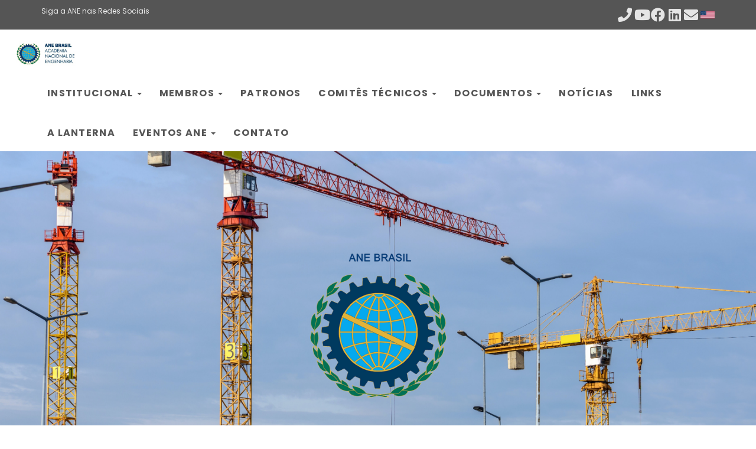

--- FILE ---
content_type: text/html; charset=UTF-8
request_url: https://anebrasil.org.br/?page_id=4711
body_size: 40664
content:
<!DOCTYPE html>
<html lang="pt-br">

  <head>
    <meta charset="utf-8">
<meta name="robots" content="all,follow">
<meta name="googlebot" content="index,follow,snippet,archive">
<meta name="viewport" content="width=device-width, initial-scale=1">


  <title>Academia Nacional de Engenharia</title><meta name="author" content="ANE BRASIL" />




<meta name="keywords" content="devcows, hugo, go">


<meta name="description" content="Academia Nacional de Engenharia">

<meta name="generator" content="Hugo 0.150.0">


<link href='//fonts.googleapis.com/css?family=Roboto:400,100,100italic,300,300italic,500,700,800' rel='stylesheet' type='text/css'>


<link rel="stylesheet" href="//use.fontawesome.com/releases/v5.11.2/css/all.css">
<link rel="stylesheet" href="//maxcdn.bootstrapcdn.com/bootstrap/3.3.7/css/bootstrap.min.css" integrity="sha384-BVYiiSIFeK1dGmJRAkycuHAHRg32OmUcww7on3RYdg4Va+PmSTsz/K68vbdEjh4u" crossorigin="anonymous">


<link href="/css/animate.css" rel="stylesheet">



  <link href="/css/style.blue.css" rel="stylesheet" id="theme-stylesheet">



<link href="/css/custom.css?1761673730" rel="stylesheet">



  <!--[if lt IE 9]>
      <script src="https://oss.maxcdn.com/html5shiv/3.7.2/html5shiv.min.js"></script>
      <script src="https://oss.maxcdn.com/respond/1.4.2/respond.min.js"></script>
  <![endif]-->



<link rel="shortcut icon" href="/img/icon-browser.png" type="image/x-icon" />



<link href="/css/owl.carousel.css" rel="stylesheet">
<link href="/css/owl.theme.css" rel="stylesheet">


<link rel="alternate" href="https://anebrasil.org.br/index.xml" type="application/rss+xml" title="Academia Nacional de Engenharia">








<meta property="og:locale" content="pt_br">
<meta property="og:site_name" content="Academia Nacional de Engenharia">
<meta property="og:title" content="Academia Nacional de Engenharia">
<meta property="og:type" content="website">
<meta property="og:url" content="https://anebrasil.org.br/" />
<meta property="og:description" content="Academia Nacional de Engenharia">
<meta property="og:image" content="https://anebrasil.org.br/img/Capa-Geral.jpg">
<meta property="og:image:type" content="image/jpg">



  <meta property="og:image:width" content="2000">
  <meta property="og:image:height" content="846">


<meta property="og:updated_time" content="2025-10-05T00:00:00Z">



<meta name="twitter:card" content="summary">
<meta name="twitter:site" content="@ANE">
<meta name="twitter:title" content="Academia Nacional de Engenharia">

<meta name="twitter:image" content="https://anebrasil.org.br/img/Capa-Geral.jpg">

<meta name="twitter:description" content="Academia Nacional de Engenharia">



<link rel="stylesheet" href="https://unpkg.com/swiper/swiper-bundle.min.css">

<script src="https://unpkg.com/swiper/swiper-bundle.min.js"></script>
    
  </head>

  <body>

    <div id="all">

        
<header>
  <div id="top">
    <div class="container">
      <div class="row">
        <div class="col-xs-5">
          <p class="hidden-sm hidden-xs">Siga a ANE nas Redes Sociais</p>
      <!--
      <p class="hidden-md hidden-lg"><a href="tel:+55 21 2221-0404" data-animate-hover="pulse"><i class="fas fa-phone"></i></a>
      <a href="imprensaanebrasil@gmail.com" data-animate-hover="pulse"><i class="fas fa-envelope"></i></a>
      -->
      </p>
      
        </div>
        <div class="col-xs-7">
          <div class="social">
            
            <a href="tel:&#43;55%2021%202221%200404" target="_blank" style="opacity: 1;"><i class='fas fa-2x fa-phone'></i></a>
            
            <a href="https://www.youtube.com/channel/UCCaOsDXND3q09DuuU8PUogQ" target="_blank" style="opacity: 1;"><i class='fab fa-2x fa-youtube'></i></a>
            
            <a href="https://www.facebook.com/1841913419363107?ref=embed_page" target="_blank" style="opacity: 1;"><i class='fab fa-2x fa-facebook'></i></a>
            
            <a href="https://www.linkedin.com/company/academia-nacional-de-engenharia/?viewAsMember=true" target="_blank" style="opacity: 1;"><i class='fab fa-2x fa-linkedin'></i></a>
            
            <a href="mailto:imprensaanebrasil@gmail.com" target="_blank" style="opacity: 1;"><i class='fas fa-2x fa-envelope'></i></a>
            
            <a href="#" onclick="translateTo('en'); return false;">
              <div class="social">
                <svg xmlns="http://www.w3.org/2000/svg" xmlns:xlink="http://www.w3.org/1999/xlink" width="24" height="30" viewBox="0 0 7410 3900">
                  <path d="M0,0h7410v3900H0" fill="#b31942"/>
                  <path d="M0,450H7410m0,600H0m0,600H7410m0,600H0m0,600H7410m0,600H0" stroke="#FFF" stroke-width="300"/>
                  <path d="M0,0h2964v2100H0" fill="#0a3161"/>
                  <g fill="#FFF">
                  <g id="s18">
                  <g id="s9">
                  <g id="s5">
                  <g id="s4">
                  <path id="s" d="M247,90 317.534230,307.082039 132.873218,172.917961H361.126782L176.465770,307.082039z"/>
                  <use xlink:href="#s" y="420"/>
                  <use xlink:href="#s" y="840"/>
                  <use xlink:href="#s" y="1260"/>
                  </g>
                  <use xlink:href="#s" y="1680"/>
                  </g>
                  <use xlink:href="#s4" x="247" y="210"/>
                  </g>
                  <use xlink:href="#s9" x="494"/>
                  </g>
                  <use xlink:href="#s18" x="988"/>
                  <use xlink:href="#s9" x="1976"/>
                  <use xlink:href="#s5" x="2470"/>
                  </g>
                  </svg>
              </div>
            </a>
          </div>
        </div>
      </div>
    </div>
  </div>
</header>




<div id="google_translate_element" style="display: none;"></div>

<script type="text/javascript">
    function googleTranslateElementInit() {
        new google.translate.TranslateElement({ pageLanguage: 'pt', includedLanguages: 'pt,en' }, 'google_translate_element');
    }

    function translateTo(lang) {
        var select = document.querySelector(".goog-te-combo");
        if (select) {
            select.value = lang;
            select.dispatchEvent(new Event('change'));
        } else {
            alert("O Google Tradutor ainda está carregando. Tente novamente em alguns segundos.");
        }
    }

    function closeTranslateBar() {

    }
</script>

<script type="text/javascript"
    src="//translate.google.com/translate_a/element.js?cb=googleTranslateElementInit"></script>

        <header class="navbar-affixed-top" data-spy="affix" data-offset-top="62">
    <div class="navbar navbar-default yamm " role="navigation" id="navbar">
        <div class="container">
            <div class="navbar-header">
                <a class="navbar-brand home" href="/">
                    
                      <img src="/img/ane-small.jpg" alt="Academia Nacional de Engenharia logo" class="hidden-xs hidden-sm" />
                      <img src="/img/ane-small.jpg" alt="Academia Nacional de Engenharia logo" class="visible-xs visible-sm" />
                    
                    <span class="sr-only">Academia Nacional de Engenharia - vá à página inicial</span>
                </a>
                <div class="navbar-buttons">
                    <button type="button" class="navbar-toggle btn-template-main" data-toggle="collapse" data-target="#navigation">
                      <span class="sr-only">Alternar Navegação</span>
                        <i class="fas fa-align-justify"></i>
                    </button>
                </div>
            </div>
            

            <div class="navbar-collapse collapse" id="navigation">
                <ul class="nav navbar-nav navbar-right">
                  

                  
                  
                  

                  

                  

                  

                  
                    
                    
                    <li class="dropdown ">
                        <a href="#" class="dropdown-toggle" data-toggle="dropdown" role="button" aria-haspopup="true" aria-expanded="false">Institucional <span class="caret"></span></a>
                        
                        <ul class="dropdown-menu">
                            
                            <li><a href="/hist%C3%B3ria">História</a></li>
                            
                            <li><a href="/miss%C3%A3o-e-valores">Missão e Valores</a></li>
                            
                            <li><a href="/estatuto">Estatuto</a></li>
                            
                            <li><a href="/regimento-interno/riane2025.pdf">Regimento interno</a></li>
                            
                            <li><a href="/diretoria-executiva">Diretoria Executiva</a></li>
                            
                            <li><a href="/comiss%C3%B5es">Comissões</a></li>
                            
                            <li><a href="/conselhos">Conselhos</a></li>
                            
                            <li><a href="/galeria-de-presidentes">Galeria de Presidentes</a></li>
                            
                            <li><a href="/regulamento">Regulamento dos Capítulos</a></li>
                            
                        </ul>
                        
                    </li>
                  
                  
                  
                  

                  

                  

                  

                  
                    
                    
                    <li class="dropdown ">
                        <a href="#" class="dropdown-toggle" data-toggle="dropdown" role="button" aria-haspopup="true" aria-expanded="false">Membros <span class="caret"></span></a>
                        
                        <ul class="dropdown-menu">
                            
                            <li><a href="/titulares">Titulares</a></li>
                            
                            <li><a href="/titulares-alfabetica">Titulares Alfabética</a></li>
                            
                            <li><a href="/correspondentes">Correspondentes</a></li>
                            
                            <li><a href="/fundadores-pioneiros">Fundadores Pioneiros</a></li>
                            
                            <li><a href="/fundadores">Fundadores</a></li>
                            
                            <li><a href="/membros-titulares-in-memoriam">Titulares In Memoriam</a></li>
                            
                        </ul>
                        
                    </li>
                  
                  
                  
                  

                  

                  

                  

                  
                  <li class="dropdown ">
                    <a href="/patronos"
                       >
                      Patronos
                    </a>
                  </li>
                  
                  
                  
                  

                  

                  

                  

                  
                    
                    
                    <li class="dropdown ">
                        <a href="#" class="dropdown-toggle" data-toggle="dropdown" role="button" aria-haspopup="true" aria-expanded="false">Comitês Técnicos <span class="caret"></span></a>
                        
                        <ul class="dropdown-menu">
                            
                            <li><a href="/permanentes">Permanentes</a></li>
                            
                        </ul>
                        
                    </li>
                  
                  
                  
                  

                  

                  

                  

                  
                    
                    
                    <li class="dropdown ">
                        <a href="#" class="dropdown-toggle" data-toggle="dropdown" role="button" aria-haspopup="true" aria-expanded="false">Documentos <span class="caret"></span></a>
                        
                        <ul class="dropdown-menu">
                            
                            <li><a href="/cartas">Cartas</a></li>
                            
                            <li><a href="/posicionamentos">Posicionamentos</a></li>
                            
                            <li><a href="/artigos">Artigos</a></li>
                            
                            <li><a href="/atos-diretoria">Atos da Diretoria</a></li>
                            
                            <li><a href="/acordos-e-conv%C3%AAnios">Acordos e convênios</a></li>
                            
                        </ul>
                        
                    </li>
                  
                  
                  
                  

                  

                  

                  

                  
                  <li class="dropdown ">
                    <a href="/not%C3%ADcias/"
                       >
                      Notícias
                    </a>
                  </li>
                  
                  
                  
                  

                  

                  

                  

                  
                  <li class="dropdown ">
                    <a href="/links"
                       >
                      Links
                    </a>
                  </li>
                  
                  
                  
                  

                  

                  

                  

                  
                  <li class="dropdown ">
                    <a href="https://alanterna.anebrasil.org.br"
                       target="_blank" rel="noopener">
                      A Lanterna
                    </a>
                  </li>
                  
                  
                  
                  

                  

                  

                  

                  
                    
                    
                    <li class="dropdown ">
                        <a href="#" class="dropdown-toggle" data-toggle="dropdown" role="button" aria-haspopup="true" aria-expanded="false">Eventos ANE <span class="caret"></span></a>
                        
                        <ul class="dropdown-menu">
                            
                            <li><a href="/eventos/">Eventos</a></li>
                            
                            <li><a href="/agenda/">Agenda</a></li>
                            
                            <li><a href="/cobertura-eventos-ane">Cobertura</a></li>
                            
                            <li><a href="/palestrantes-eventos-ane">Palestrantes</a></li>
                            
                            <li><a href="/apresenta%C3%A7%C3%B5es-eventos-ane">Apresentações</a></li>
                            
                            <li><a href="/galeria-eventos-ane">Galeria de Fotos</a></li>
                            
                        </ul>
                        
                    </li>
                  
                  
                  
                  

                  

                  

                  

                  
                  <li class="dropdown ">
                    <a href="/contato"
                       >
                      Contato
                    </a>
                  </li>
                  
                  
                </ul>
            </div>
            

            <div class="collapse clearfix" id="search">
                <form class="navbar-form" role="search">
                    <div class="input-group">
                        <input type="text" class="form-control" placeholder="Search">
                        <span class="input-group-btn">
                    <button type="submit" class="btn btn-template-main"><i class="fas fa-search"></i></button>
                </span>
                    </div>
                </form>
            </div>
            
        </div>
    </div>
</header>




        


<section>
    <div class="home-carousel">
        <div class="dark-mask"></div>
        <div class="container">
            <div class="titulo-ane" ></div>
            <div class="homepage owl-carousel"
                data-autoplay="true"
                data-slide-speed="2000"
                data-pagination-speed="1000">
                
                <div class="item">
                    
                        
                            
                            
                                
                                <img class="img-responsive" src="img/carousel/ane-slider-5.jpg" alt="">
                                
                            
                        
                    
                </div>
                
                <div class="item">
                    
                        
                            
                            
                                
                                <img class="img-responsive" src="img/carousel/ane-slider-3.jpeg" alt="">
                                
                            
                        
                    
                </div>
                
                <div class="item">
                    
                        
                            
                            
                                
                                <img class="img-responsive" src="img/carousel/ane-slider-2.jpeg" alt="">
                                
                            
                        
                    
                </div>
                
                <div class="item">
                    
                        
                            
                            
                                
                                <img class="img-responsive" src="img/carousel/ane-slider-1.jpeg" alt="">
                                
                            
                        
                    
                </div>
                
            </div>
            
        </div>
    </div>

</section>






        



<section class="bar background-white" style="margin-bottom: 0; padding-bottom: 0;">
    <div class="container" style="padding-bottom: 0;">
        
        

        

        

        
          <div class="row row-0 row-odd d-flex justify-content-center">
            
                
                
                    
                    <div class="col-md-4 col-sm-6 col-12 text-center mb-4">
                        <div class="box-simple">
                            
                            <a href="hist%c3%b3ria">
                            
                                <div class="icon">
                                    <i class="fas fa-user"></i>
                                </div>
                            
                            </a>
                            
                            <h3>Quem Somos?</h3>
                            <p></p>
                        </div>
                    </div>
                
            
                
                
                    
                    <div class="col-md-4 col-sm-6 col-12 text-center mb-4">
                        <div class="box-simple">
                            
                            <a href="eventos">
                            
                                <div class="icon">
                                    <i class="fas fa-bell"></i>
                                </div>
                            
                            </a>
                            
                            <h3>Eventos</h3>
                            <p></p>
                        </div>
                    </div>
                
            
                
                
                    
                    <div class="col-md-4 col-sm-6 col-12 text-center mb-4">
                        <div class="box-simple">
                            
                            <a href="agenda">
                            
                                <div class="icon">
                                    <i class="fas fa-calendar-check "></i>
                                </div>
                            
                            </a>
                            
                            <h3>Agenda</h3>
                            <p></p>
                        </div>
                    </div>
                
            
          </div>
        
    </div>
</section>






        




        

<section class="bar background-white no-mb" style="max-width: 100%; margin-top: 0; padding-top: 0;">
    <div class="container" style="padding-top: 0; margin-top: 0;">
        <div class="col-md-12">
            <div class="heading text-center">
                <h2>Últimas Notícias</h2>
            </div>
            <p class="lead">
                
            </p>
            
            <div class="row" style="display: flex; flex-wrap: wrap; justify-content: center; gap: 10px; padding-left: 0; padding-right: 0;">
                
                
                <div class="col-md-4 col-sm-6" style="display: flex; flex-direction: column; width: 30%; min-width: 300px; padding-left: 0; padding-right: 0;">
                    <div class="card" style="border-radius: 10px; overflow: hidden; box-shadow: 0 4px 8px rgba(0,0,0,0.1); display: flex; flex-direction: column; height: 100%; position: relative;">
                        
                        
                         
                        
                                                            
                        <div class="date-box" style="position: absolute; top: 10px; left: 10px; background: #467fbf; color: white; padding: 5px 10px; border-radius: 5px; font-size: 14px; font-weight: bold; text-align: center; z-index: 10;">
                            <div>05</div>
                            <div style="font-size: 12px;">Out</div> 
                        </div>
                        
                        <div class="card-image" style="position: relative; height: 200px; overflow: hidden;">
                            
                            <img src="/img/imagens_banner_artigos/virgilio%20almeida.jpeg" class="img-responsive" alt="" style="width: 100%; height: 100%; object-fit: cover;">
                            
                        </div>
                        <div class="card-content" style="padding: 15px; text-align: center; flex-grow: 1; display: flex; flex-direction: column; justify-content: space-between;">
                            <div>
                                <h4 style="margin: 10px 0;"><a href="https://anebrasil.org.br/not%C3%ADcias/2025/10/virgilio-almeida-toma-posse-na-academia-nacional-de-engenharia-dos-eua-/" style="text-decoration: none; color: #333;">Virgilio Almeida toma posse na Academia Nacional de Engenharia dos EUA </a></h4>
                            </div>
                            <p class="read-more">
                                <a href="https://anebrasil.org.br/not%C3%ADcias/2025/10/virgilio-almeida-toma-posse-na-academia-nacional-de-engenharia-dos-eua-/" class="btn btn-template-main" style="display: inline-block; padding: 8px 12px; background: #467fbf; color: #fff; text-decoration: none; border-radius: 5px; margin-top: 10px;">Continuar lendo</a>
                            </p>
                        </div>
                    </div>
                </div>
        
                
                <div class="col-md-4 col-sm-6" style="display: flex; flex-direction: column; width: 30%; min-width: 300px; padding-left: 0; padding-right: 0;">
                    <div class="card" style="border-radius: 10px; overflow: hidden; box-shadow: 0 4px 8px rgba(0,0,0,0.1); display: flex; flex-direction: column; height: 100%; position: relative;">
                        
                        
                         
                        
                                                            
                        <div class="date-box" style="position: absolute; top: 10px; left: 10px; background: #467fbf; color: white; padding: 5px 10px; border-radius: 5px; font-size: 14px; font-weight: bold; text-align: center; z-index: 10;">
                            <div>04</div>
                            <div style="font-size: 12px;">Out</div> 
                        </div>
                        
                        <div class="card-image" style="position: relative; height: 200px; overflow: hidden;">
                            
                            <img src="/img/imagens_banner_artigos/Semin%c3%a1rio2025-02-JOBEL-BEVILACQUA-ALVARO-PRATA.jpg" class="img-responsive" alt="" style="width: 100%; height: 100%; object-fit: cover;">
                            
                        </div>
                        <div class="card-content" style="padding: 15px; text-align: center; flex-grow: 1; display: flex; flex-direction: column; justify-content: space-between;">
                            <div>
                                <h4 style="margin: 10px 0;"><a href="https://anebrasil.org.br/not%C3%ADcias/2025/10/semin%C3%A1rio-2025-destaca-papel-da-engenharia-no-desenvolvimento-sustent%C3%A1vel/" style="text-decoration: none; color: #333;">Seminário 2025 destaca papel da engenharia no desenvolvimento sustentável</a></h4>
                            </div>
                            <p class="read-more">
                                <a href="https://anebrasil.org.br/not%C3%ADcias/2025/10/semin%C3%A1rio-2025-destaca-papel-da-engenharia-no-desenvolvimento-sustent%C3%A1vel/" class="btn btn-template-main" style="display: inline-block; padding: 8px 12px; background: #467fbf; color: #fff; text-decoration: none; border-radius: 5px; margin-top: 10px;">Continuar lendo</a>
                            </p>
                        </div>
                    </div>
                </div>
        
                
                <div class="col-md-4 col-sm-6" style="display: flex; flex-direction: column; width: 30%; min-width: 300px; padding-left: 0; padding-right: 0;">
                    <div class="card" style="border-radius: 10px; overflow: hidden; box-shadow: 0 4px 8px rgba(0,0,0,0.1); display: flex; flex-direction: column; height: 100%; position: relative;">
                        
                        
                         
                        
                                                            
                        <div class="date-box" style="position: absolute; top: 10px; left: 10px; background: #467fbf; color: white; padding: 5px 10px; border-radius: 5px; font-size: 14px; font-weight: bold; text-align: center; z-index: 10;">
                            <div>03</div>
                            <div style="font-size: 12px;">Out</div> 
                        </div>
                        
                        <div class="card-image" style="position: relative; height: 200px; overflow: hidden;">
                            
                            <img src="/img/imagens_banner_artigos/Alunos-Vencedores-02.jpg" class="img-responsive" alt="" style="width: 100%; height: 100%; object-fit: cover;">
                            
                        </div>
                        <div class="card-content" style="padding: 15px; text-align: center; flex-grow: 1; display: flex; flex-direction: column; justify-content: space-between;">
                            <div>
                                <h4 style="margin: 10px 0;"><a href="https://anebrasil.org.br/not%C3%ADcias/2025/10/estudantes-vencedores-destacam-aprendizados-e-conex%C3%B5es/" style="text-decoration: none; color: #333;">Estudantes vencedores destacam aprendizados e conexões</a></h4>
                            </div>
                            <p class="read-more">
                                <a href="https://anebrasil.org.br/not%C3%ADcias/2025/10/estudantes-vencedores-destacam-aprendizados-e-conex%C3%B5es/" class="btn btn-template-main" style="display: inline-block; padding: 8px 12px; background: #467fbf; color: #fff; text-decoration: none; border-radius: 5px; margin-top: 10px;">Continuar lendo</a>
                            </p>
                        </div>
                    </div>
                </div>
        
                
                <div class="col-md-4 col-sm-6" style="display: flex; flex-direction: column; width: 30%; min-width: 300px; padding-left: 0; padding-right: 0;">
                    <div class="card" style="border-radius: 10px; overflow: hidden; box-shadow: 0 4px 8px rgba(0,0,0,0.1); display: flex; flex-direction: column; height: 100%; position: relative;">
                        
                        
                         
                        
                                                            
                        <div class="date-box" style="position: absolute; top: 10px; left: 10px; background: #467fbf; color: white; padding: 5px 10px; border-radius: 5px; font-size: 14px; font-weight: bold; text-align: center; z-index: 10;">
                            <div>01</div>
                            <div style="font-size: 12px;">Out</div> 
                        </div>
                        
                        <div class="card-image" style="position: relative; height: 200px; overflow: hidden;">
                            
                            <img src="/img/imagens_banner_artigos/Acordo-Academias-ANE-01.jpg" class="img-responsive" alt="" style="width: 100%; height: 100%; object-fit: cover;">
                            
                        </div>
                        <div class="card-content" style="padding: 15px; text-align: center; flex-grow: 1; display: flex; flex-direction: column; justify-content: space-between;">
                            <div>
                                <h4 style="margin: 10px 0;"><a href="https://anebrasil.org.br/not%C3%ADcias/2025/10/ane-abc-e-anm-firmam-acordo-para-projetos-interdisciplinares/" style="text-decoration: none; color: #333;">ANE, ABC e ANM firmam acordo para projetos interdisciplinares</a></h4>
                            </div>
                            <p class="read-more">
                                <a href="https://anebrasil.org.br/not%C3%ADcias/2025/10/ane-abc-e-anm-firmam-acordo-para-projetos-interdisciplinares/" class="btn btn-template-main" style="display: inline-block; padding: 8px 12px; background: #467fbf; color: #fff; text-decoration: none; border-radius: 5px; margin-top: 10px;">Continuar lendo</a>
                            </p>
                        </div>
                    </div>
                </div>
        
                
                <div class="col-md-4 col-sm-6" style="display: flex; flex-direction: column; width: 30%; min-width: 300px; padding-left: 0; padding-right: 0;">
                    <div class="card" style="border-radius: 10px; overflow: hidden; box-shadow: 0 4px 8px rgba(0,0,0,0.1); display: flex; flex-direction: column; height: 100%; position: relative;">
                        
                        
                         
                        
                                                            
                        <div class="date-box" style="position: absolute; top: 10px; left: 10px; background: #467fbf; color: white; padding: 5px 10px; border-radius: 5px; font-size: 14px; font-weight: bold; text-align: center; z-index: 10;">
                            <div>30</div>
                            <div style="font-size: 12px;">Set</div> 
                        </div>
                        
                        <div class="card-image" style="position: relative; height: 200px; overflow: hidden;">
                            
                            <img src="/img/imagens_banner_artigos/TWAS-02.jpeg" class="img-responsive" alt="" style="width: 100%; height: 100%; object-fit: cover;">
                            
                        </div>
                        <div class="card-content" style="padding: 15px; text-align: center; flex-grow: 1; display: flex; flex-direction: column; justify-content: space-between;">
                            <div>
                                <h4 style="margin: 10px 0;"><a href="https://anebrasil.org.br/not%C3%ADcias/2025/10/academia-nacional-de-engenharia-participa-da-confer%C3%AAncia-geral-da-twas/" style="text-decoration: none; color: #333;">Academia Nacional de Engenharia participa da Conferência Geral da TWAS</a></h4>
                            </div>
                            <p class="read-more">
                                <a href="https://anebrasil.org.br/not%C3%ADcias/2025/10/academia-nacional-de-engenharia-participa-da-confer%C3%AAncia-geral-da-twas/" class="btn btn-template-main" style="display: inline-block; padding: 8px 12px; background: #467fbf; color: #fff; text-decoration: none; border-radius: 5px; margin-top: 10px;">Continuar lendo</a>
                            </p>
                        </div>
                    </div>
                </div>
        
                
                <div class="col-md-4 col-sm-6" style="display: flex; flex-direction: column; width: 30%; min-width: 300px; padding-left: 0; padding-right: 0;">
                    <div class="card" style="border-radius: 10px; overflow: hidden; box-shadow: 0 4px 8px rgba(0,0,0,0.1); display: flex; flex-direction: column; height: 100%; position: relative;">
                        
                        
                         
                        
                                                            
                        <div class="date-box" style="position: absolute; top: 10px; left: 10px; background: #467fbf; color: white; padding: 5px 10px; border-radius: 5px; font-size: 14px; font-weight: bold; text-align: center; z-index: 10;">
                            <div>30</div>
                            <div style="font-size: 12px;">Set</div> 
                        </div>
                        
                        <div class="card-image" style="position: relative; height: 200px; overflow: hidden;">
                            
                            <img src="/img/imagens_banner_artigos/Menel-posse-pan-americana-01.jpeg" class="img-responsive" alt="" style="width: 100%; height: 100%; object-fit: cover;">
                            
                        </div>
                        <div class="card-content" style="padding: 15px; text-align: center; flex-grow: 1; display: flex; flex-direction: column; justify-content: space-between;">
                            <div>
                                <h4 style="margin: 10px 0;"><a href="https://anebrasil.org.br/not%C3%ADcias/2025/10/m%C3%A1rio-menel-toma-posse-na-academia-pan-americana-de-engenharia/" style="text-decoration: none; color: #333;">Mário Menel toma posse na Academia Pan-Americana de Engenharia</a></h4>
                            </div>
                            <p class="read-more">
                                <a href="https://anebrasil.org.br/not%C3%ADcias/2025/10/m%C3%A1rio-menel-toma-posse-na-academia-pan-americana-de-engenharia/" class="btn btn-template-main" style="display: inline-block; padding: 8px 12px; background: #467fbf; color: #fff; text-decoration: none; border-radius: 5px; margin-top: 10px;">Continuar lendo</a>
                            </p>
                        </div>
                    </div>
                </div>
        
                
            </div>            
            
            
        </div>
    </div>

    <div class="container" style="padding-top: 50px; margin-top: 0; padding-bottom: 50px">

        <div class="heading text-center">
            <h2>Vídeos Recentes</h2>
        </div>

        <div class="row" style="display: flex; flex-wrap: wrap; justify-content: center; gap: 10px; padding-left: 0; padding-right: 0; height: 251.484; width: 141.453;">
                        
            <iframe 

                class="videos-recentes" 
                height="auto" 
                src="https://www.youtube.com/embed?listType=playlist&list=UUCaOsDXND3q09DuuU8PUogQ&index=0" 
                title="YouTube video player" 
                frameborder="0" 
                allow="accelerometer; autoplay; clipboard-write; encrypted-media; gyroscope; picture-in-picture; web-share" 
                referrerpolicy="strict-origin-when-cross-origin" 
                allowfullscreen>

            </iframe>

            <iframe 

                class="videos-recentes"  
                height="auto" 
                src="https://www.youtube.com/embed?listType=playlist&list=UUCaOsDXND3q09DuuU8PUogQ&index=1" 
                title="YouTube video player" 
                frameborder="0" 
                allow="accelerometer; autoplay; clipboard-write; encrypted-media; gyroscope; picture-in-picture; web-share" 
                referrerpolicy="strict-origin-when-cross-origin" 
                allowfullscreen>

            </iframe>

            <iframe 

                class="videos-recentes" 
                height="auto" 
                src="https://www.youtube.com/embed?listType=playlist&list=UUCaOsDXND3q09DuuU8PUogQ&index=2" 
                title="YouTube video player" 
                frameborder="0" 
                allow="accelerometer; autoplay; clipboard-write; encrypted-media; gyroscope; picture-in-picture; web-share" 
                referrerpolicy="strict-origin-when-cross-origin" 
                allowfullscreen>

            </iframe>
                    
        </div>

    </div>

    
</section>






        

        <footer id="footer">
    <div class="container">

        
        <div class="col-md-4 col-sm-6">
            <h4>Sobre nós</h4>

            A ANE foi criada porque um grupo de engenheiros acreditou na necessidade de uma instituição nacional que detivesse prestígio próprio, cobrindo todas as disciplinas da Engenharia e se fizesse habilitada a promover o soerguimento da importância, da necessidade e do valor da Engenharia Brasileira, como fonte insubstituível na produção e distribuição dos produtos e dos benefícios da tecnologia, favorecendo à Sociedade como um todo.<a href='/história/'>[..]</a>

            <hr class="hidden-md hidden-lg hidden-sm">

        </div>
        
        

        <div class="col-md-4 col-sm-6">

            

        </div>
        

        
        <div class="col-md-4 col-sm-6">

          <h4>Contato</h4>

            <p class="text-uppercase"><strong>ACADEMIA NACIONAL DE ENGENHARIA</strong>
        <br>Avenida Rio Branco, 124/1.303, 
        <br>20040-916
        <br>Centro - Rio de Janeiro 
        <br>
        <strong>Brasil</strong>
      </p>
      

	    <a href="/contato" class="btn btn-small btn-template-main">Vá à página de contato</a>

            <hr class="hidden-md hidden-lg hidden-sm">

        </div>
        
        

    </div>
    
</footer>







<div id="copyright">
    <div class="container">
        <div class="col-md-12 text-center">
            
            © 2025 Academia Nacional de Engenharia. Todos os direitos reservados.
            
        </div>
    </div>
</div>





    </div>
    

    
<script src="//code.jquery.com/jquery-3.1.1.min.js" integrity="sha256-hVVnYaiADRTO2PzUGmuLJr8BLUSjGIZsDYGmIJLv2b8=" crossorigin="anonymous"></script>
<script src="//maxcdn.bootstrapcdn.com/bootstrap/3.3.7/js/bootstrap.min.js" integrity="sha384-Tc5IQib027qvyjSMfHjOMaLkfuWVxZxUPnCJA7l2mCWNIpG9mGCD8wGNIcPD7Txa" crossorigin="anonymous"></script>

<script src="//cdnjs.cloudflare.com/ajax/libs/jquery-cookie/1.4.1/jquery.cookie.min.js"></script>
<script src="//cdnjs.cloudflare.com/ajax/libs/waypoints/4.0.1/jquery.waypoints.min.js"></script>
<script src="//cdnjs.cloudflare.com/ajax/libs/Counter-Up/1.0/jquery.counterup.min.js"></script>
<script src="//cdnjs.cloudflare.com/ajax/libs/jquery-parallax/1.1.3/jquery-parallax.js"></script>

<script src="//maps.googleapis.com/maps/api/js?key=AIzaSyAv7Sza8NSp9_l_g8G2vlo0H4ydEPn_2jY&v=3.exp"></script>
<script src="/js/hpneo.gmaps.js"></script>
<script src="/js/gmaps.init.js"></script>


<script src="/js/front.js"></script>
<script src="/js/popup-eventos.js"></script>

<script src="/js/owl.carousel.min.js"></script>



  </body>
</html>


--- FILE ---
content_type: text/css
request_url: https://anebrasil.org.br/css/custom.css?1761673730
body_size: 1731
content:
/* your styles go here */
/* Example site test */
@import url('https://fonts.googleapis.com/css2?family=Poppins:ital,wght@0,100;0,200;0,300;0,400;0,500;0,600;0,700;0,800;0,900;1,100;1,200;1,300;1,400;1,500;1,600;1,700;1,800;1,900&display=swap');

body{
    font-family: "Poppins", sans-serif;
    font-size: 16px;
}

/* TODO: Impedir repeat */
#heading-breadcrumbs {
    background: url('../img/Capa-Geral.jpg') center center repeat-x;
    padding: 20px 0;
    margin-bottom: 40px;
    text-align: center;
  }

#heading-breadcrumbs-notícias {
    background: url('../img/capa-geral-notícias.jpg') center center repeat;
    padding: 20px 0;
    margin-bottom: 40px;
    text-align: center
  }
#heading-breadcrumbs-notícias h1 {
    color: white;
  }

  #heading-breadcrumbs h1{
    color: #134061;
  }


/*TODO: BOX DAS IMAGENS DAS NOTÍCIAS*/
.box-image-text .image {
    min-height: 190px;
    max-height: 190px;
    width: 100%;
    height: 190px;
    overflow: hidden;
}

.box-image-text .image img {
    width: 100%;
    height: 100%;
    object-fit: fill;
    margin: 0;
}

.box-simple {
    min-height: 20px;
}
.bar.background-image-fixed-2 {
    background: url('../img/lanterna-2.jpg') center top no-repeat;
    background-attachment: fixed;
    background-size: cover;
}

.yamm .container {
    position: relative;
    width: 100%;
    min-height: 80px;
    margin-top: 10px;
    margin-left: 0px;
    margin-right: 20px;
}
.navbar-collapse {
    padding-left: 50px;
    padding-right: 90px;
}

.home-carousel {
    background: url('../img/photogrid-2.jpg') center center repeat;
}

.agenda {
    background-color: #e2e0e0e7;
    max-width: 215px;
    padding-bottom: 10px;
    padding-top: 10px;
    overflow-wrap: break-word;
    margin: 10px;
}

.patronos th{
    font-size: 24px;
}

.row{
    display: flex;
    justify-content: center;
}


--- FILE ---
content_type: application/javascript
request_url: https://anebrasil.org.br/js/popup-eventos.js
body_size: 2153
content:
/*function showPopup(message) {
    
    // Criar o fundo escurecido
    let overlay = document.createElement('div');
    overlay.style.position = 'fixed';
    overlay.style.top = '0';
    overlay.style.left = '0';
    overlay.style.width = '100%';
    overlay.style.height = '100%';
    overlay.style.backgroundColor = 'rgba(0, 0, 0, 0.5)';
    overlay.style.zIndex = '9998';

    // Criar o contêiner do pop-up
    let popup = document.createElement('div');
    popup.style.position = 'fixed';
    popup.style.top = '50%';
    popup.style.left = '50%';
    popup.style.transform = 'translate(-50%, -50%)';
    popup.style.backgroundColor = '#fff';
    popup.style.padding = '20px';
    popup.style.boxShadow = '0 2px 10px rgba(0, 0, 0, 0.1)';
    popup.style.zIndex = '9999';
    popup.style.borderRadius = '8px';
    popup.style.textAlign = 'center';

    // Adicionar a mensagem ao pop-up
    let messageElement = document.createElement('div');
    messageElement.innerHTML = message;
    messageElement.style.marginBottom = '20px';
    popup.appendChild(messageElement);

    // Botão de fechar
    let closeButton = document.createElement('button');
    closeButton.textContent = 'Fechar';
    closeButton.style.padding = '10px 20px';
    closeButton.style.backgroundColor = '#007BFF';
    closeButton.style.color = '#fff';
    closeButton.style.border = 'none';
    closeButton.style.borderRadius = '4px';
    closeButton.style.cursor = 'pointer';

    // Função para remover o pop-up e o fundo escurecido
    closeButton.addEventListener('click', function() {
        document.body.removeChild(popup);
        document.body.removeChild(overlay);
    });

    popup.appendChild(closeButton);

    // Adicionar o pop-up e o fundo escurecido ao body
    document.body.appendChild(overlay);
    document.body.appendChild(popup);
}



// Exemplo de uso: Chamar a função para exibir o pop-up
if (window.location.pathname == "/"){
    showPopup('<h2> </h2> <img style="width:30vw;height:auto"src="../img/imagens_banner_artigos/SALVE.jpg" style="width:160px; height:120px; object-fit: contain;"> <p>Acesse a programação <a href="https://anebrasil.org.br/not%C3%ADcias/2025/05/semin%C3%A1rio--2025-ane-lan%C3%A7a-desafios-para-estudantes-de-engenharia/">aqui</a></p> ');
}
*/

--- FILE ---
content_type: application/javascript
request_url: https://anebrasil.org.br/js/front.js
body_size: 9877
content:
/* global $this: true */
/* eslint no-unused-vars: ["error", { "varsIgnorePattern": "animationsSlider" }] */

if ($.cookie('themeCSSpath')) {
  $('link#theme-stylesheet').attr('href', $.cookie('themeCSSpath'))
}
if ($.cookie('themeLayout')) {
  $('body').addClass($.cookie('themeLayout'))
}

$(function () {
  sliderHomepage()
  sliders()
  fullScreenContainer()
  productDetailGallery(4000)
  menuSliding()
  menuMouseOver()
  productDetailSizes()
  utils()
  animations()
  counters()
  demo()
  contactFormAjax()
})

// Ajax contact
function contactFormAjax () {
  var form = $('.contact-form-ajax')
  if (typeof form === 'undefined') return false
  form.submit(function () {
    $this = $(this)
    $.post($(this).attr('action'),
      $this.serialize(),
      function () {
        $this[0].reset() // clear form

        $('#contact-message')
          .html('<div class="alert alert-success" role="alert"><button type="button" class="close" data-dismiss="alert"><span aria-hidden="true">×</span><span class="sr-only">Close</span></button>Thank you for getting in touch. We will get back to you soon!</div>')
          .fadeIn()
      }
      , 'json')
    return false
  })
}

/* for demo purpose only - can be deleted */
function demo () {
  if ($.cookie('themeCSSpath')) {
    $('link#theme-stylesheet').attr('href', $.cookie('themeCSSpath'))
  }

  $('#colour').change(function () {
    if ($(this).val() !== '') {
      var themeCSSpath = 'css/style.' + $(this).val() + '.css'

      $('link#theme-stylesheet').attr('href', themeCSSpath)

      $.cookie('themeCSSpath', themeCSSpath, {expires: 365, path: '/'})
    }

    return false
  })

  $('#layout').change(function () {
    if ($(this).val() !== '') {
      var themeLayout = $(this).val()

      $('body').removeClass('wide')
      $('body').removeClass('boxed')

      $('body').addClass(themeLayout)

      $.cookie('themeLayout', themeLayout, {expires: 365, path: '/'})
    }

    return false
  })
}

/* slider homepage */
function sliderHomepage () {
  if ($('#slider').length) {
    // var owl = $('#slider')

    $('#slider').owlCarousel({
      autoPlay: 3000,
      items: 4,
      itemsDesktopSmall: [900, 3],
      itemsTablet: [600, 3],
      itemsMobile: [500, 2]
    })
  }
}

/* sliders */
function sliders () {
  if ($('.owl-carousel').length) {
    $('.customers').owlCarousel({
      items: ($('.customers').attr('data-items') || 6),
      slideSpeed: ($('.customers').attr('data-slide-speed') || 2000),
      paginationSpeed: ($('.customers').attr('data-pagination-speed') || 1000),
      autoPlay: $('.customers').attr('data-autoplay') === 'true',
      itemsDesktopSmall: [990, 4],
      itemsTablet: [768, 2],
      itemsMobile: [480, 1]
    })

    $('.testimonials').owlCarousel({
      items: ($('.testimonials').attr('data-items') || 4),
      slideSpeed: ($('.testimonials').attr('data-slide-speed') || 2000),
      paginationSpeed: ($('.testimonials').attr('data-pagination-speed') || 1000),
      autoPlay: $('.testimonials').attr('data-autoplay') === 'true',
      itemsDesktopSmall: [990, 3],
      itemsTablet: [768, 2],
      itemsMobile: [480, 1]
    })

    $('.homepage').owlCarousel({
      navigation: false, // Show next and prev buttons
      navigationText: ['<i class="fas fa-angle-left"></i>', '<i class="fas fa-angle-right"></i>'],
      slideSpeed: ($('.homepage').attr('data-slide-speed') || 2000),
      paginationSpeed: ($('.homepage').attr('data-pagination-speed') || 1000),
      autoPlay: ($('.homepage').attr('data-autoplay') || 'true') === 'true',
      stopOnHover: true,
      singleItem: true,
      lazyLoad: false,
      addClassActive: true,
      afterInit: function () {
        // animationsSlider()
      },
      afterMove: function () {
        // animationsSlider()
      }
    })
  }
}

/* menu sliding */
function menuSliding () {
  $('.dropdown').on('show.bs.dropdown', function () {
    if ($(window).width() > 750) {
      $(this).find('.dropdown-menu').first().stop(true, true).slideDown()
    } else {
      $(this).find('.dropdown-menu').first().stop(true, true).show()
    }
  })

  $('.dropdown').on('hide.bs.dropdown', function () {
    if ($(window).width() > 750) {
      $(this).find('.dropdown-menu').first().stop(true, true).slideUp()
    } else {
      $(this).find('.dropdown-menu').first().stop(true, true).hide()
    }
  })
}

function menuMouseOver () {
  $('.mouseover .dropdown').hover(function () {
    $('.dropdown-toggle', this).trigger('click')
  })
}

/* animations */
function animations () {
  var delayTime = 0
  $('[data-animate]').css({opacity: '0'})
  $('[data-animate]').waypoint(function () {
    delayTime += 150
    $(this).delay(delayTime).queue(function (next) {
      $(this).toggleClass('animated')
      $(this).toggleClass($(this).data('animate'))
      delayTime = 0
      next()
      // $(this).removeClass('animated')
      // $(this).toggleClass($(this).data('animate'))
    })
  }, {
    offset: '90%',
    triggerOnce: true
  })

  $('[data-animate-hover]').hover(function () {
    $(this).css({opacity: 1})
    $(this).addClass('animated')
    $(this).removeClass($(this).data('animate'))
    $(this).addClass($(this).data('animate-hover'))
  }, function () {
    $(this).removeClass('animated')
    $(this).removeClass($(this).data('animate-hover'))
  })
}

function animationsSlider () {
  var delayTimeSlider = 400

  $('.owl-item:not(.active) [data-animate-always]').each(function () {
    $(this).removeClass('animated')
    $(this).removeClass($(this).data('animate-always'))
    $(this).stop(true, true, true).css({opacity: 0})
  })

  $('.owl-item.active [data-animate-always]').each(function () {
    delayTimeSlider += 500

    $(this).delay(delayTimeSlider).queue(function () {
      $(this).addClass('animated')
      $(this).addClass($(this).data('animate-always'))

      console.log($(this).data('animate-always'))
    })
  })
}

/* counters */
function counters () {
  $('.counter').counterUp({
    delay: 10,
    time: 1000
  })
}

/* picture zoom */
function pictureZoom () {
  $('.product .image, .post .image, .photostream div').each(function () {
    var imgHeight = $(this).find('img').height()
    if (imgHeight) {
      $(this).height(imgHeight)
    }
  })
}

/* full screen intro */
function fullScreenContainer () {
  var screenWidth = $(window).width() + 'px'
  var screenHeight = '500px'

  if ($(window).height() > 500) {
    screenHeight = $(window).height() + 'px'
  }

  $('#intro, #intro .item').css({
    width: screenWidth,
    height: screenHeight
  })
}

function utils () {
  /* tooltips */
  $('[data-toggle="tooltip"]').tooltip()

  /* click on the box activates the radio */
  $('#checkout').on('click', '.box.shipping-method, .box.payment-method', function () {
    var radio = $(this).find(':radio')
    radio.prop('checked', true)
  })

  /* click on the box activates the link in it */
  $('.box.clickable').on('click', function () {
    window.location = $(this).find('a').attr('href')
  })

  /* external links in new window */
  $('.external').on('click', function (e) {
    e.preventDefault()
    window.open($(this).attr('href'))
  })

  /* animated scrolling */
  $('.scroll-to, .scroll-to-top').click(function (event) {
    var fullUrl = this.href
    var parts = fullUrl.split('#')

    if (parts.length > 1) {
      scrollTo(fullUrl)
      event.preventDefault()
    }
  })

  function scrollTo (fullUrl) {
    var parts = fullUrl.split('#')
    var trgt = parts[1]
    var targetOffset = $('#' + trgt).offset()
    var targetTop = targetOffset.top - 100

    if (targetTop < 0) {
      targetTop = 0
    }

    $('html, body').animate({
      scrollTop: targetTop
    }, 1000)
  }
}

/* product detail gallery */
function productDetailGallery (confDetailSwitch) {
  $('.thumb:first').addClass('active')
  var timer = setInterval(autoSwitch, confDetailSwitch)

  $('.thumb').click(function (e) {
    switchImage($(this))
    clearInterval(timer)
    timer = setInterval(autoSwitch, confDetailSwitch)
    e.preventDefault()
  })

  $('#mainImage').hover(function () {
    clearInterval(timer)
  }, function () {
    timer = setInterval(autoSwitch, confDetailSwitch)
  })

  function autoSwitch () {
    var nextThumb = $('.thumb.active').closest('div').next('div').find('.thumb')
    if (nextThumb.length === 0) {
      nextThumb = $('.thumb:first')
    }
    switchImage(nextThumb)
  }

  function switchImage (thumb) {
    $('.thumb').removeClass('active')
    var bigUrl = thumb.attr('href')
    thumb.addClass('active')
    $('#mainImage img').attr('src', bigUrl)
  }
}

/* product detail sizes */
function productDetailSizes () {
  $('.sizes a').click(function (e) {
    e.preventDefault()
    $('.sizes a').removeClass('active')
    $('.size-input').prop('checked', false)
    $(this).addClass('active')
    $(this).next('input').prop('checked', true)
  })
}

$.fn.alignElementsSameHeight = function () {
  $('.same-height-row').each(function () {
    var maxHeight = 0
    var children = $(this).find('.same-height')
    children.height('auto')

    if ($(window).width() > 768) {
      children.each(function () {
        if ($(this).innerHeight() > maxHeight) {
          maxHeight = $(this).innerHeight()
        }
      })
      children.innerHeight(maxHeight)
    }

    maxHeight = 0
    children = $(this).find('.same-height-always')
    children.height('auto')
    children.each(function () {
      if ($(this).height() > maxHeight) {
        maxHeight = $(this).innerHeight()
      }
    })
    children.innerHeight(maxHeight)
  })
}

var windowWidth
$(function () {
  windowWidth = $(window).width()

  $(this).alignElementsSameHeight()
  pictureZoom()
})

$(window).resize(function () {
  var newWindowWidth = $(window).width()

  if (windowWidth !== newWindowWidth) {
    setTimeout(function () {
      $(this).alignElementsSameHeight()
      fullScreenContainer()
      pictureZoom()
    }, 205)
    windowWidth = newWindowWidth
  }
})
